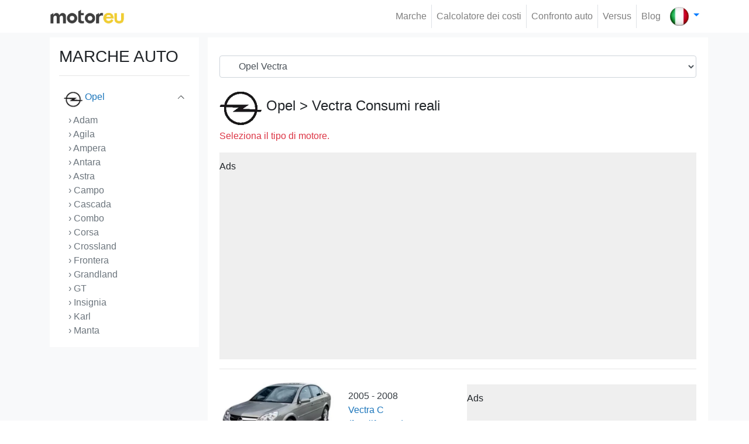

--- FILE ---
content_type: text/html; charset=utf-8
request_url: https://www.google.com/recaptcha/api2/aframe
body_size: 267
content:
<!DOCTYPE HTML><html><head><meta http-equiv="content-type" content="text/html; charset=UTF-8"></head><body><script nonce="an77sIxNUj4GoekOTv8qiQ">/** Anti-fraud and anti-abuse applications only. See google.com/recaptcha */ try{var clients={'sodar':'https://pagead2.googlesyndication.com/pagead/sodar?'};window.addEventListener("message",function(a){try{if(a.source===window.parent){var b=JSON.parse(a.data);var c=clients[b['id']];if(c){var d=document.createElement('img');d.src=c+b['params']+'&rc='+(localStorage.getItem("rc::a")?sessionStorage.getItem("rc::b"):"");window.document.body.appendChild(d);sessionStorage.setItem("rc::e",parseInt(sessionStorage.getItem("rc::e")||0)+1);localStorage.setItem("rc::h",'1768622981076');}}}catch(b){}});window.parent.postMessage("_grecaptcha_ready", "*");}catch(b){}</script></body></html>